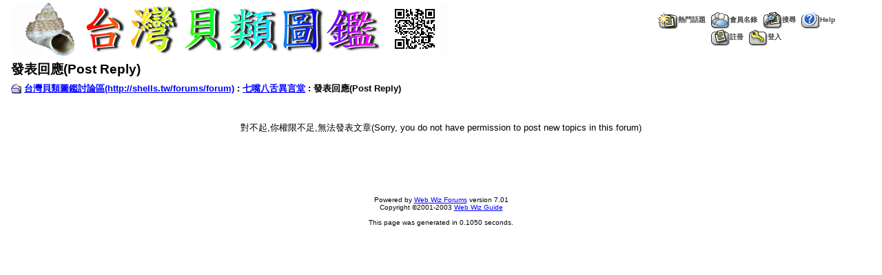

--- FILE ---
content_type: text/html
request_url: http://shells.tw/forums/forum/post_message_form.asp?mode=quote&PID=68988&FID=6&TID=9815&TPN=1
body_size: 4626
content:
<!DOCTYPE HTML PUBLIC "-//W3C//DTD HTML 4.01 Transitional//EN">
<META HTTP-EQUIV="Content-Type" CONTENT="text/html; charset=big5">

<html> 
<head>
<title>發表新主題</title>
<meta name="copyright" content="Copyright (C) 2001-2003 Bruce Corkhill" />
<meta http-equiv="Content-Type" content="text/html; charset=x-x-big5">
<!-- The Web Wiz Guide ASP forum is written by Bruce Corkhill ?001-2003
    	 If you want your forum then goto http://www.webwizforums.com --> 

<!-- Check the from is filled in correctly before submitting -->
<script language="JavaScript">

//Function to check form is filled in correctly before submitting
function CheckForm () {
	
	var errorMsg = "";

	
	//Check for message
	if (document.frmAddMessage.message.value==""){
		errorMsg += "\n\tMessage \t\t- Enter a Message to post";
	}
	
	//If there is aproblem with the form then display an error
	if (errorMsg != ""){
		msg = "_______________________________________________________________\n\n";
		msg += "The form has not been submitted because there are problem(s) with the form.\n";
		msg += "Please correct the problem(s) and re-submit the form.\n";
		msg += "_______________________________________________________________\n\n";
		msg += "The following field(s) need to be corrected: -\n";
		
		errorMsg += alert(msg + errorMsg + "\n\n");
		return false;
	}
	
	//Reset the submition page back to it's original place
	document.frmAddMessage.action = "post_message.asp?PN="
	document.frmAddMessage.target = "_self";

	
	return true;
}
</script>

<script language="JavaScript" src="includes/default_javascript.js" type="text/javascript"></script>

<link href="includes/default_style.css" rel="stylesheet" type="text/css" />
</head>
<body leftmargin="0" topmargin="0" marginwidth="0" marginheight="0" bgcolor="#FFFFFF" text="#000000" background=""><table width="98%" border="0" cellspacing="0" cellpadding="4" align="center">
 <tr> 
  <td class="text" valign="bottom">
   <a href="../../~bill/shell/index.htm" target="_self"><img src="../../~bill/shell/shell061.GIF" border="0"></a>
  </td>
  <td align="center" height="2"><table width="100%" border="0" cellspacing="0" cellpadding="0">
    <tr>
     <td align="center">&nbsp;&nbsp;<a href="active_topics.asp?FID=6" target="_self" class="nav"><img src="forum_images/active_topics.gif" align="absmiddle" border="0" alt="ActiveTopics">熱門話題</a>&nbsp;&nbsp;<a href="members.asp?FID=6" target="_self" class="nav"><img src="forum_images/members_list.gif" border="0" align="absmiddle" alt="顯示會員名單(Display List of Forum Members)">會員名錄</a>&nbsp;&nbsp;<a href="search_form.asp?FID=6" target="_self" class="nav"><img src="forum_images/search.gif" align="absmiddle" border="0" alt="討論區資料檢索(Search The Forum)">搜尋</a>&nbsp;&nbsp;<a href="help.asp?FID=6" target="_self" class="nav"><img src="forum_images/help_icon.gif" align="absmiddle" border="0" alt="Help">Help</a><br /></td>
    </tr>
    <tr>
     <td align="center">&nbsp;&nbsp;<a href="example.asp?FID=6" target="_self" class="nav"><img src="forum_images/register_icon.gif" alt="Register" border="0" align="absmiddle">註冊</a>&nbsp;&nbsp;<a href="login_user.asp?FID=6" target="_self" class="nav"><img src="forum_images/login_icon.gif" alt="Log in" border="0" align="absmiddle">登入</a></td>
    </tr>
   </table>
  </td>
 </tr>
</table>
<table width="98%" border="0" cellspacing="0" cellpadding="3" align="center">
  <tr> 
  <td align="left" class="heading">發表回應(Post Reply)</td>
</tr>
 <tr> 
  <td align="left" width="71%" class="bold"><img src="forum_images/open_folder_icon.gif" border="0" align="absmiddle">&nbsp;<a href="default.asp" target="_self" class="boldLink">台灣貝類圖鑑討論區(http://shells.tw/forums/forum)</a> : <a href="forum_topics.asp?FID=6" target="_self" class="boldLink">七嘴八舌異言堂</a> : 發表回應(Post Reply)<br /></td>
  </tr>
</table>
<div align="center"><br /><br /><span class="text">對不起,你權限不足,無法發表文章(Sorry, you do not have permission to post new topics in this forum)</span><br /><br /><br /><br /><br /></div>
<br />
<div align="center">
<span class="text" style="font-size:10px">Powered by <a href="http://www.webwizforums.com" target="_blank" style="font-size:10px">Web Wiz Forums</a> version 7.01</span><br /><span class="text" style="font-size:10px">Copyright &copy;2001-2003 <a href="http://www.webwizguide.info" target="_blank" style="font-size:10px">Web Wiz Guide</a></span><span class="smText"><br /><br />This page was generated in 0.1050 seconds.</span><!-- footer -->
</body>
</html>

--- FILE ---
content_type: text/css
request_url: http://shells.tw/forums/forum/includes/default_style.css
body_size: 4639
content:
.text {
	font-family: Verdana, Arial, Helvetica, sans-serif;
	color : #000000;
	font-size: 13px;
	font-weight: normal;
}

.error {
	font-family: Verdana, Arial, Helvetica, sans-serif;
	color : #FF0000;
	font-size: 13px;
	font-weight: normal;
}

.tiText {
	font-family: Verdana, Arial, Helvetica, sans-serif;
	color : #000000;
	font-size: 11px;
	font-weight: normal;
}

.bold {
	font-family: Verdana, Arial, Helvetica, sans-serif;
	color : #000000;
	font-size: 13px;
	font-weight: bold;
}

.smText {
	font-family: Verdana, Arial, Helvetica, sans-serif;
	color : #000000;
	font-size: 10px;
	font-weight: normal;
}

.highlight {
	background-color: #ffff66
}

.heading {
	font-family: Arial, Helvetica, sans-serif;
	color : #000000;
	font-size: 19px;
	font-weight: bold;
}

.lgText {

	font-family: Arial, Helvetica, sans-serif; 
	font-size: 15px; 
	color: #000000; 
	font-weight: bold;
}

.tHeading {
	font-family: Arial, Helvetica, sans-serif; 
	font-size: 12px; 
	color: #000000; 
	font-weight: bold;
}

.tiHeading {
	font-family: Arial, Helvetica, sans-serif; 
	font-size: 12px; 
	color: #000000; 
	font-weight: bold;
}


a  {
	color : #0000FF;
	font-family: Verdana, Arial, Helvetica, sans-serif;
	text-decoration: underline;
	font-size: 13px;
	font-weight: normal;
}

a:hover {
	color : #FF0000;
	font-family: Verdana, Arial, Helvetica, sans-serif;
	text-decoration : underline;
	font-size: 13px;
	font-weight: normal;
}

a:visited {
	color : #990099;
	font-family: Verdana, Arial, Helvetica, sans-serif;
	text-decoration : underline;
	font-size: 13px;
	font-weight: normal;
}

a:visited:hover {
	color : #FF0000;
	font-family: Verdana, Arial, Helvetica, sans-serif;
	text-decoration : underline;
	font-size: 13px;
	font-weight: normal;
}

a.boldLink:hover {
	color : #FF0000;
	font-family: Verdana, Arial, Helvetica, sans-serif;
	text-decoration : underline;
	font-size: 13px;
	font-weight: bold;
}

a.boldLink  {
	color : #0000FF;
	font-family: Verdana, Arial, Helvetica, sans-serif;
	text-decoration: underline;
	font-size: 13px;
	font-weight: bold;
}

a.boldLink:visited {
	color : #990099;
	font-family: Verdana, Arial, Helvetica, sans-serif;
	text-decoration : underline;
	font-size: 13px;
	font-weight: bold;
}

a.boldLink:visited:hover {
	color : #FF0000;
	font-family: Verdana, Arial, Helvetica, sans-serif;
	text-decoration : underline;
	font-size: 13px;
	font-weight: bold;
}

a.smLink  {
	color : #0000FF;
	font-family: Verdana, Arial, Helvetica, sans-serif;
	text-decoration: underline;
	font-size: 10px;
	font-weight: normal;
}

a.smLink:hover {
	color : #FF0000;
	font-family: Verdana, Arial, Helvetica, sans-serif;
	text-decoration : underline;
	font-size: 10px;
	font-weight: normal;
}

a.smLink:visited  {
	color : #990099;
	font-family: Verdana, Arial, Helvetica, sans-serif;
	text-decoration: underline;
	font-size: 10px;
	font-weight: normal;
}

a.smLink:visited:hover {
	color : #FF0000;
	font-family: Verdana, Arial, Helvetica, sans-serif;
	text-decoration : underline;
	font-size: 10px;
	font-weight: normal;
}

a.nav  {
	color : #444444;
	font-family: Verdana, Arial, Helvetica, sans-serif;
	text-decoration: none;
	font-size: 10px;
	font-weight: bold;
}


a.nav:hover {
	color : #999999;
	font-family: Verdana, Arial, Helvetica, sans-serif;
	text-decoration : underline;
	font-size: 10px;
	font-weight: bold;
}

a.nav:visited {
	color : #444444;
	font-family: Verdana, Arial, Helvetica, sans-serif;
	text-decoration : none;
	font-size: 10px;
	font-weight: bold;
}

a.nav:visited:hover {
	color : #999999;
	font-family: Verdana, Arial, Helvetica, sans-serif;
	text-decoration : underline;
	font-size: 10px;
	font-weight: bold;
}


a.npLink  {
	color : #444444;
	font-family: Verdana, Arial, Helvetica, sans-serif;
	text-decoration: none;
	font-size: 10px;
	font-weight: bold;
}


a.npLink:hover {
	color : #999999;
	font-family: Verdana, Arial, Helvetica, sans-serif;
	text-decoration : underline;
	font-size: 10px;
	font-weight: bold;
}

a.npLink:visited {
	color : #444444;
	font-family: Verdana, Arial, Helvetica, sans-serif;
	text-decoration : none;
	font-size: 10px;
	font-weight: bold;
}

a.npLink:visited:hover {
	color : #999999;
	font-family: Verdana, Arial, Helvetica, sans-serif;
	text-decoration : underline;
	font-size: 10px;
	font-weight: bold;
}


ul {
	list-style-type: square;
}

hr {
	height: 0px; 
	border: solid #D1D7DC 0px; 
	border-top-width: 1px;
}